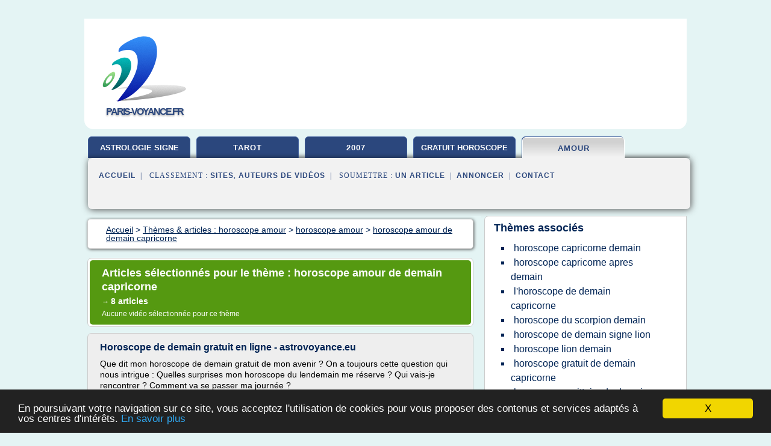

--- FILE ---
content_type: text/html; charset=UTF-8
request_url: https://www.paris-voyance.fr/pa/c,k/bloglist/horoscope+amour+de+demain+capricorne,0
body_size: 31268
content:
<html><head><title>horoscope amour de demain capricorne :
              Horoscope de demain gratuit en ligne - astrovoyance.eu
                (article) 
              </title><meta http-equiv="content-type" content="text/html; charset=utf-8"/><meta name="description" content="Sites sur horoscope amour de demain capricorne: ; "/><meta name="keywords" content="horoscope amour, horoscope amour de demain capricorne, vid&#xE9;os, article, videos, articles, video, vid&#xE9;o"/><meta content="General" name="rating"/><link href="/taggup/css/style,v2.css" rel="stylesheet" type="text/css"/><link href="/taggup/css/fluid_grid.css" rel="stylesheet" type="text/css"/><link href="/taggup/css/glow-tabs/tabs.css" rel="stylesheet" type="text/css"/><script type="text/javascript" src="/taggup//js/taggup.js"><!--NOT EMPTY--></script><script src="/taggup/domains/common/jquery/js/jquery-1.7.1.min.js"><!--NOT EMPTY--></script><script src="/taggup/domains/common/jquery/js/jquery-ui-1.8.17.custom.min.js"><!--NOT EMPTY--></script><link href="/taggup/domains/common/jquery/css/ui-lightness/jquery-ui-1.8.17.custom.css" media="all" type="text/css" rel="stylesheet"/><script type="text/javascript" src="/taggup/domains/common/windows_js_1.3/javascripts/prototype.js"><!--NOT EMPTY--></script><script type="text/javascript" src="/taggup/domains/common/windows_js_1.3/javascripts/window.js"><!--NOT EMPTY--></script><script type="text/javascript" src="/taggup/domains/common/windows_js_1.3/javascripts/effects.js"><!--NOT EMPTY--></script><script type="text/javascript" src="/taggup/domains/common/windows_js_1.3/javascripts/window_ext.js"><!--NOT EMPTY--></script><link href="/taggup/domains/common/windows_js_1.3/themes/default.css" rel="stylesheet" type="text/css"/><script type="text/javascript">var switchTo5x=true;</script>
<script type="text/javascript" src="https://w.sharethis.com/button/buttons.js"></script>
<script type="text/javascript" src="https://s.sharethis.com/loader.js"></script>

<script type="text/javascript">

   jQuery.noConflict();

   jQuery(document).ready(function(){
     jQuery("a.ext").click(function(){ 
        var url = this.href;

        jQuery.ajax({
        async: false,
        type: "GET",
        url: "/logger", 
        data: {
                sid: Math.random(), 
                clicked: url,
		source: window.location.href
        },
        contentType: "application/x-www-form-urlencoded; charset=UTF-8",
        cache: false
        });
        return true; 
    });
  });

  </script><meta name="viewport" content="width=device-width, initial-scale=1"/><script async="" src="//pagead2.googlesyndication.com/pagead/js/adsbygoogle.js"></script><script>
	  (adsbygoogle = window.adsbygoogle || []).push({
	    google_ad_client: "ca-pub-0960210551554417",
	    enable_page_level_ads: true
	  });
	</script></head><body id="top"><script type="text/javascript">
  window.google_analytics_uacct = "UA-1031560-1"
</script>
<center><div id="fixed_header"><div id="fixed_header_logo"><a href="/"><img border="0" src="/logo.png"/></a></div><div id="fixed_header_menu" style="padding-right: 30px"><a onclick="Element.show('navigation_menu'); Element.hide('show_menu');Element.show('hide_menu');" id="show_menu" style="cursor: pointer">Menu</a><a onclick="Element.hide('navigation_menu'); Element.hide('hide_menu');Element.show('show_menu');" id="hide_menu" style="cursor: pointer">Fermer Menu</a></div></div><script type="text/javascript">
    Element.hide('hide_menu');
  </script><div id="fixed_header_mobile"><div id="fixed_header_logo"><a href="/"><img border="0" src="/logo.png"/></a></div><div id="fixed_header_menu" style="padding-right: 30px"><a onclick="Element.show('navigation_menu'); Element.hide('show_mobile_menu');Element.show('hide_mobile_menu');" id="show_mobile_menu" style="cursor: pointer">Menu</a><a onclick="Element.hide('navigation_menu'); Element.hide('hide_mobile_menu');Element.show('show_mobile_menu');" id="hide_mobile_menu" style="cursor: pointer">Fermer Menu</a></div></div><script type="text/javascript">
    Element.hide('hide_mobile_menu');
  </script><script type="text/javascript"><!--
     if(jQuery(window).outerWidth() > 768){
       jQuery("#fixed_header").hide();
     }

     jQuery(window).resize(function () {
        jQuery("#navigation_menu").hide();
        jQuery("#hide_mobile_menu").hide();
        jQuery("#show_mobile_menu").show();
        jQuery("#hide_menu").hide();
        jQuery("#show_menu").show();
        if (jQuery(this).scrollTop() > 80) {
           jQuery("#fixed_header").show();
        } else {
           jQuery("#fixed_header").hide();
        }
     });


     jQuery(window).scroll(function () { 
	jQuery("#navigation_menu").hide();
	jQuery("#hide_mobile_menu").hide();
	jQuery("#show_mobile_menu").show();
	jQuery("#hide_menu").hide();
	jQuery("#show_menu").show();

	if (jQuery(this).scrollTop() > 80) {
           jQuery("#fixed_header").show();
	} else {
	   jQuery("#fixed_header").hide();
	}
     });

      --></script><div id="container"><!--header-top--><div class="logo_container"><table cellspacing="0" cellpadding="10" border="0"><tr><td align="center">      <a href="/">
        <img border="0" src="/logo.png"/>
      </a>
      <div class="logo"><a>paris-voyance.fr</a></div>

</td><td><div class="header_banner_ad"><script async src="//pagead2.googlesyndication.com/pagead/js/adsbygoogle.js"></script>
<!-- responsive-text-display -->
<ins class="adsbygoogle"
     style="display:block"
     data-ad-client="ca-pub-0960210551554417"
     data-ad-slot="9996705600"
     data-ad-format="auto"
     data-full-width-responsive="true"></ins>
<script>
(adsbygoogle = window.adsbygoogle || []).push({});
</script>

</div></td></tr></table></div><div id="navigation_menu"><ul><li><a href="/index.html">Accueil</a></li><li><a href="/index.html"> Astrologie Signe</a></li><li><a href="/pa/2/gratuit+tarot.html"> Gratuit Tarot</a></li><li><a href="/pa/3/horoscope+2007.html"> Horoscope 2007</a></li><li><a href="/pa/4/gratuit+horoscope.html"> Gratuit Horoscope</a></li><li><a href="/pa/5/horoscope+amour.html" id="current" class="selected"> Horoscope Amour</a></li><li><a href="/pa/top/blogs/0">Classement de Sites</a></li><li><a href="/pa/top/producers/0">Classement Auteurs de Vid&#xE9;os</a></li><li><a rel="nofollow" href="/submit.php">
        Soumettre 
      un article</a></li><li><a rel="nofollow" href="/advertise.php">Annoncer</a></li><li><a rel="nofollow" href="/contact.php">Contact</a></li></ul></div><script type="text/javascript">
             Element.hide('navigation_menu');
           </script><div id="header"><ul id="navigation"><li><a href="/index.html" style="letter-spacing: 0px;">astrologie signe</a></li><li><a href="/pa/2/gratuit+tarot.html">tarot</a></li><li><a href="/pa/3/horoscope+2007.html">2007</a></li><li><a href="/pa/4/gratuit+horoscope.html" style="letter-spacing: 0px;">gratuit horoscope</a></li><li id="current" class="selected"><a href="/pa/5/horoscope+amour.html">amour</a></li><li class="shadow"/></ul><div id="subnavigation"><span>&#xA0;&#xA0;</span><a href="/index.html">Accueil</a><span>&#xA0;&#xA0;|&#xA0;&#xA0; 
        Classement :
      </span><a href="/pa/top/blogs/0">Sites</a><span>, </span><a href="/pa/top/producers/0">Auteurs de Vid&#xE9;os</a><span>&#xA0;&#xA0;|&#xA0;&#xA0; 
        Soumettre :
      </span><a rel="nofollow" href="/submit.php">un article</a><span>&#xA0;&#xA0;|&#xA0;&#xA0;</span><a rel="nofollow" href="/advertise.php">Annoncer</a><span>&#xA0;&#xA0;|&#xA0;&#xA0;</span><a rel="nofollow" href="/contact.php">Contact</a><div id="header_ad"><script type="text/javascript"><!--
        google_ad_client = "pub-0960210551554417";
        /* 728x15, created 3/31/11 */
        google_ad_slot = "0839699374";
        google_ad_width = 728;
        google_ad_height = 15;
        //-->
        </script>
        <script type="text/javascript"
        src="https://pagead2.googlesyndication.com/pagead/show_ads.js">
          <!--NOT EMPTY-->
        </script>
</div></div></div><div id="content"><div id="path"><ol vocab="http://schema.org/" typeof="BreadcrumbList" id="path_BreadcrumbList"><li property="itemListElement" typeof="ListItem"><a property="item" typeof="WebPage" href="/index.html"><span property="name">Accueil</span></a><meta property="position" content="1"/></li><li><span> &gt; </span></li><li property="itemListElement" typeof="ListItem"><a class="selected" property="item" typeof="WebPage" href="/pa/5/horoscope+amour.html"><span property="name">Th&#xE8;mes &amp; articles :
                            horoscope amour</span></a><meta property="position" content="2"/></li><li><span> &gt; </span></li><li property="itemListElement" typeof="ListItem"><a href="/pa/c,k/bloglist/horoscope+amour,0" typeof="WebPage" property="item"><span property="name">horoscope amour</span></a><meta property="position" content="3"/></li><li><span> &gt; </span></li><li property="itemListElement" typeof="ListItem"><a href="/pa/c,k/bloglist/horoscope+amour+de+demain+capricorne,0" typeof="WebPage" property="item"><span property="name">horoscope amour de demain capricorne</span></a><meta property="position" content="4"/></li></ol></div><div id="main_content"><div class="pagination"><div class="pagination_inner"><p class="hilite">
        Articles s&#xE9;lectionn&#xE9;s pour le th&#xE8;me : 
      horoscope amour de demain capricorne</p><p> 
		      &#x2192; <span class="bold">8
        articles 
      </span></p><p>
        Aucune vid&#xE9;o s&#xE9;lectionn&#xE9;e pour ce th&#xE8;me
      </p></div></div><div id="itemList"><div class="evenItem"><h1>Horoscope de demain gratuit en ligne - astrovoyance.eu</h1><p>Que dit mon horoscope de demain gratuit de mon avenir ? On a toujours cette question qui nous intrigue&#xA0;: Quelles surprises mon horoscope du lendemain me r&#xE9;serve ? Qui vais-je rencontrer&#xA0;? Comment va se passer ma journ&#xE9;e&#xA0;?</p><p>A partir de maintenant, regarder vers l'avant sera tellement simple pour vous gr&#xE2;ce aux conseils de notre astrologue qui va vous d&#xE9;chiffrer les messages des plan&#xE8;tes et...<read_more/></p><p><a target="_blank" href="/pa/blog/www.astrovoyance.eu/0#http://www.astrovoyance.eu/horoscope-de-demain-2/" class="ext" rel="nofollow">
        Lire la suite
      <img class="icon" border="0" src="/taggup/domains/common/ext_arrow.png"/></a></p><p><br/><span class="property">
        Site :
      </span><a href="/pa/blog/www.astrovoyance.eu/0">http://www.astrovoyance.eu</a></p><div class="tag_ad">

<style type="text/css">
@media (min-width: 769px) {
div.tag_ad_1_desktop {  }
div.tag_ad_1_mobile { display: none }
}

@media (max-width: 768px) {
div.tag_ad_1_mobile {  }
div.tag_ad_1_desktop { display: none }
}

</style>

<div class="tag_ad_1_desktop">

<script type="text/javascript"><!--
        google_ad_client = "pub-0960210551554417";
        /* 468x15, created 3/31/11 */
        google_ad_slot = "8030561878";
        google_ad_width = 468;
        google_ad_height = 15;
        //-->
        </script>
        <script type="text/javascript"
        src="https://pagead2.googlesyndication.com/pagead/show_ads.js">
          <!--NOT EMPTY-->
        </script>

</div>


<div class="tag_ad_1_mobile">

<script async src="//pagead2.googlesyndication.com/pagead/js/adsbygoogle.js"></script>
<!-- responsive-text-display -->
<ins class="adsbygoogle"
     style="display:block"
     data-ad-client="ca-pub-0960210551554417"
     data-ad-slot="9996705600"
     data-ad-format="auto"></ins>
<script>
(adsbygoogle = window.adsbygoogle || []).push({});
</script>

</div>
</div></div><div class="oddItem"><h2>horoscope de demain &gt; horoscope de demain cancer ...</h2><p>Horoscope Chinois du surlendemain par signe complet et gratuit.</p><p>Retrouvez-nous sur Google Horoscope Webmaster. Articles Astro du moment. Solutions pour mieux dormir retrouvez un sommeil rparateur. Retrouver un sommeil rparateur dcouvrez les solutions pour mieux dormir et passer des nuits. Vous tes bien de votre signe! Notre ciel actuel est diffrent du ciel qui a servi de base l'astrologie...<read_more/></p><p><a target="_blank" href="/pa/blog/www.demainlhumain.fr/0#http://www.demainlhumain.fr/horoscope-de-demain-cancer/horoscope-surlendemain.htm" class="ext" rel="nofollow">
        Lire la suite
      <img class="icon" border="0" src="/taggup/domains/common/ext_arrow.png"/></a></p><p><br/><span class="property">
        Site :
      </span><a href="/pa/blog/www.demainlhumain.fr/0">http://www.demainlhumain.fr</a></p><p><span class="property">
        Th&#xE8;mes li&#xE9;s 
      : </span><a href="/pa/c,k/bloglist/horoscope+d+amour+de+demain,0" style="font-size: &#10;      12px&#10;    ;">horoscope d'amour de demain</a> /
         <a href="/pa/c,k/bloglist/horoscope+de+l+amour+de+demain,0" style="font-size: &#10;      14px&#10;    ;">horoscope de l'amour de demain</a> /
         <a href="/pa/c,k/bloglist/l+horoscope+de+demain+verseau,0" style="font-size: &#10;      12px&#10;    ;">l'horoscope de demain verseau</a> /
         <a href="/pa/c,k/bloglist/l+horoscope+de+demain+taureau,0" style="font-size: &#10;      12px&#10;    ;">l'horoscope de demain taureau</a> /
         <a href="/pa/c,k/bloglist/l+horoscope+de+demain+sagittaire,0" style="font-size: &#10;      12px&#10;    ;">l'horoscope de demain sagittaire</a></p><div class="tag_ad">

<style type="text/css">
@media (min-width: 769px) {
div.tag_ad_2_desktop {  }
div.tag_ad_2_mobile { display: none }
}

@media (max-width: 768px) {
div.tag_ad_2_mobile {  }
div.tag_ad_2_desktop { display: none }
}

</style>

<div class="tag_ad_2_desktop">

<script type="text/javascript"><!--
        google_ad_client = "pub-0960210551554417";
        /* 468x15, created 3/31/11 */
        google_ad_slot = "8030561878";
        google_ad_width = 468;
        google_ad_height = 15;
        //-->
        </script>
        <script type="text/javascript"
        src="https://pagead2.googlesyndication.com/pagead/show_ads.js">
          <!--NOT EMPTY-->
        </script>

</div>


<div class="tag_ad_2_mobile">

<script async src="//pagead2.googlesyndication.com/pagead/js/adsbygoogle.js"></script>
<!-- responsive-text-display -->
<ins class="adsbygoogle"
     style="display:block"
     data-ad-client="ca-pub-0960210551554417"
     data-ad-slot="9996705600"
     data-ad-format="auto"></ins>
<script>
(adsbygoogle = window.adsbygoogle || []).push({});
</script>

</div>
</div></div><div class="evenItem"><h2>Horoscope 2017 : Votre horoscope de l'ann&#xE9;e 2017 Gratuit</h2><p>Pour votre avenir la Voyance par t&#xE9;l&#xE9;phone</p><p>Horoscope 2017 : Votre horoscope de l'ann&#xE9;e 2017 Gratuit</p><p>horoscope 2017&#xA0;gratuit de tous les signes:</p><p>Consultez votre horoscope de demain par telephone 32 52*</p><p>Ce sont d&#xE9;j&#xE0; les derniers mois de 2016. Vous vous demandez comment l'ann&#xE9;e 2017&#xA0;se passera pour vous. Vous vous demandez comment vos affaires se porteront et si vous allez &#xA0;&#xEA;tre plus...<read_more/></p><p><a target="_blank" href="/pa/blog/unclassified/0#http://www.voyance-wedjat.com/horoscope-2017-gratuit/" class="ext" rel="nofollow">
        Lire la suite
      <img class="icon" border="0" src="/taggup/domains/common/ext_arrow.png"/></a></p><p><br/><span class="property">
        Site :
      </span>http://www.voyance-wedjat.com</p><p><span class="property">
        Th&#xE8;mes li&#xE9;s 
      : </span><a href="/pa/c,k/bloglist/horoscope+de+l+annee+2017+balance,0" style="font-size: &#10;      14px&#10;    ;">horoscope de l'annee 2017 balance</a> /
         <a href="/pa/c,k/bloglist/horoscope+de+l+annee+2017+belier,0" style="font-size: &#10;      14px&#10;    ;">horoscope de l'annee 2017 belier</a> /
         <a href="/pa/c,k/bloglist/horoscope+de+l+annee+2017+poisson,0" style="font-size: &#10;      12px&#10;    ;">horoscope de l'annee 2017 poisson</a> /
         <a href="/pa/c,k/bloglist/horoscope+de+l+annee+2017+sagittaire,0" style="font-size: &#10;      14px&#10;    ;">horoscope de l'annee 2017 sagittaire</a> /
         <a href="/pa/c,k/bloglist/horoscope+du+capricorne+pour+l+annee+2017,0" style="font-size: &#10;      12px&#10;    ;">horoscope du capricorne pour l'annee 2017</a></p><div class="tag_ad">
<script async src="//pagead2.googlesyndication.com/pagead/js/adsbygoogle.js"></script>
<!-- responsive-text-display -->
<ins class="adsbygoogle"
     style="display:block"
     data-ad-client="ca-pub-0960210551554417"
     data-ad-slot="9996705600"
     data-ad-format="auto"></ins>
<script>
(adsbygoogle = window.adsbygoogle || []).push({});
</script>

</div></div><div class="oddItem"><h2>L'horoscope de demain du capricorne avec horoscopededemain.fr</h2><p>Horoscope de demain du capricorne : mercredi 29 mars</p><p>Horoscope de demain du capricorne (mercredi 29 mars)</p><p>: Vous vous sentez un peu fatigu&#xE9;. Vous chercherez &#xE0; rompre avec votre rythme de travail habituel. N'h&#xE9;sitez pas &#xE0; vous accorder de petits moments de d&#xE9;tente &#xE0; la fin de la journ&#xE9;e, cela vous fera du bien !</p><p>Le caract&#xE8;re g&#xE9;n&#xE9;ral du capricorne</p><p>Le signe Capricorne est gouvern&#xE9; par la...<read_more/></p><p><a target="_blank" href="/pa/blog/horoscopededemain.fr/0#http://horoscopededemain.fr/horoscope-capricorne.php" class="ext" rel="nofollow">
        Lire la suite
      <img class="icon" border="0" src="/taggup/domains/common/ext_arrow.png"/></a></p><p><br/><span class="property">
        Site :
      </span><a href="/pa/blog/horoscopededemain.fr/0">http://horoscopededemain.fr</a></p><p><span class="property">
        Th&#xE8;mes li&#xE9;s 
      : </span><a href="/pa/c,k/bloglist/l+horoscope+de+demain+capricorne,0" style="font-size: &#10;      12px&#10;    ;">l'horoscope de demain capricorne</a> /
         <a href="/pa/c,k/bloglist/horoscope+l+homme+capricorne,0" style="font-size: &#10;      12px&#10;    ;">horoscope l'homme capricorne</a> /
         <a href="/pa/c,k/bloglist/horoscope+capricorne+femme+de+demain,0" style="font-size: &#10;      11px&#10;    ;">horoscope capricorne femme de demain</a> /
         <a href="/pa/c,k/bloglist/horoscope+capricorne+homme+demain,0" style="font-size: &#10;      11px&#10;    ;">horoscope capricorne homme demain</a> /
         <a href="/pa/c,k/bloglist/horoscope+de+l+amour+capricorne,0" style="font-size: &#10;      14px&#10;    ;">horoscope de l'amour capricorne</a></p></div><div class="evenItem"><h2>Horoscope de demain par signe astrologie gratuit et complet!</h2><p>Horoscope de demain signe par signe astrologie, complet et gratuit</p><p>L'horoscope fait toujours partie de nos habitudes de lecture en 2017. En effet, beaucoup de Fran&#xE7;ais prennent connaissance de leur horoscope de demain, dans leur magazine pr&#xE9;f&#xE9;r&#xE9; ou sur Internet.</p><p>Et m&#xEA;me &#xE0; la radio, il est fr&#xE9;quent d'entendre un astrologue faire ses pr&#xE9;visions.</p><p>Pourquoi un tel succ&#xE8;s ? Qu'est-ce...<read_more/></p><p><a target="_blank" href="/pa/blog/www.17h43.com/0#https://www.17h43.com/horoscope/horoscope-de-demain" class="ext" rel="nofollow">
        Lire la suite
      <img class="icon" border="0" src="/taggup/domains/common/ext_arrow.png"/></a></p><p><br/><span class="property">
        Site :
      </span><a href="/pa/blog/www.17h43.com/0">https://www.17h43.com</a></p></div><div class="oddItem"><h2>Capricorne: Horoscope 2014 gratuit - Signe astrologique</h2><p>Votre horoscope 2014 s'annonce mieux que celui de 2013. L'ann&#xE9;e de toutes les folies, les amours se portent &#xE0; merveille ! Pour les Capricornes qui n'ont pas encore trouv&#xE9; l'&#xE2;me soeur, rien de grave, vous trouverez au cours de l'ann&#xE9;e votre partenaire de vie. Votre esprit sera plus clair, les pr&#xE9;visions astrologiques vous annoncent le grand bleu dans tous les domaines de l'amour. Pour les...<read_more/></p><p><a target="_blank" href="/pa/blog/www.signe-astrologique.co/0#http://www.signe-astrologique.co/horoscope-annuel/capricorne-2014" class="ext" rel="nofollow">
        Lire la suite
      <img class="icon" border="0" src="/taggup/domains/common/ext_arrow.png"/></a></p><p><br/><span class="property">
        Site :
      </span><a href="/pa/blog/www.signe-astrologique.co/0">http://www.signe-astrologique.co</a></p><p><span class="property">
        Th&#xE8;mes li&#xE9;s 
      : </span><a href="/pa/c,k/bloglist/horoscope+de+l+annee+2014+capricorne,0" style="font-size: &#10;      12px&#10;    ;">horoscope de l'annee 2014 capricorne</a> /
         <a href="/pa/c,k/bloglist/horoscope+de+l+annee+gratuit+2014,0" style="font-size: &#10;      12px&#10;    ;">horoscope de l'annee gratuit 2014</a> /
         <a href="/pa/c,k/bloglist/horoscope+de+l+annee+2013+capricorne,0" style="font-size: &#10;      12px&#10;    ;">horoscope de l'annee 2013 capricorne</a> /
         <a href="/pa/c,k/bloglist/horoscope+gratuit+annee+2014+capricorne,0" style="font-size: &#10;      11px&#10;    ;">horoscope gratuit annee 2014 capricorne</a> /
         <a href="/pa/c,k/bloglist/horoscope+lion+pour+l+annee+2014,0" style="font-size: &#10;      12px&#10;    ;">horoscope lion pour l'annee 2014</a></p></div><div class="evenItem"><h2>Capricorne &gt; Horoscope de demain gratuit en mars 2017</h2><p>Tarot de Marseille Tarot de l'amour Tarot du couple Tarot de l'argent Tarot du travail</p><p>La num&#xE9;rologie</p><p>La num&#xE9;rologie Votre profil La compatibilit&#xE9; amoureuse Les chemins de vie Les nombres...<read_more/></p><p><a target="_blank" href="/pa/blog/www.divimag.com/0#http://www.divimag.com/horoscope/capricorne-demain.html" class="ext" rel="nofollow">
        Lire la suite
      <img class="icon" border="0" src="/taggup/domains/common/ext_arrow.png"/></a></p><p><br/><span class="property">
        Site :
      </span><a href="/pa/blog/www.divimag.com/0">http://www.divimag.com</a></p><p><span class="property">
        Th&#xE8;mes li&#xE9;s 
      : </span><a href="/pa/c,k/bloglist/tarot+de+l+amour+gratuit,0" style="font-size: &#10;      16px&#10;    ;">tarot de l'amour gratuit</a> /
         <a href="/pa/c,k/bloglist/tarot+de+l+amour+gratuit,0" style="font-size: &#10;      16px&#10;    ;">tarot de l amour gratuit</a> /
         <a href="/pa/c,k/bloglist/tarot+gratuit+de+marseille+amour,0" style="font-size: &#10;      14px&#10;    ;">tarot gratuit de marseille amour</a> /
         <a href="/pa/c,k/bloglist/tarot+de+marseille+d+amour,0" style="font-size: &#10;      14px&#10;    ;">tarot de marseille d'amour</a> /
         <a href="/pa/c,k/bloglist/horoscope+gratuit+tarot+amour,0" style="font-size: &#10;      14px&#10;    ;">horoscope gratuit tarot amour</a></p></div><div class="oddItem"><h2>Horoscope, voyance et tarot - HoroscopeDuJour.ch</h2><p>Signe astrologique du Poisson</p><p>Horoscope du jour</p><p>En entendant le mot horoscope, on pense imm&#xE9;diatement aux pr&#xE9;dictions de l'avenir, comme sur le site&#xA0; idalina voyance amoureuse . Il convient de dire que chaque civilisation poss&#xE8;de sa propre croyance. Chaque civilisation a aussi sa propre fa&#xE7;on de pr&#xE9;dire l'avenir tel que le tarot . L'origine de l'horoscope reste encore m&#xE9;connue. Si certains...<read_more/></p><p><a target="_blank" href="/pa/blog/www.horoscopedujour.ch/0#http://www.horoscopedujour.ch/" class="ext" rel="nofollow">
        Lire la suite
      <img class="icon" border="0" src="/taggup/domains/common/ext_arrow.png"/></a></p><p><br/><span class="property">
        Site :
      </span><a href="/pa/blog/www.horoscopedujour.ch/0">http://www.horoscopedujour.ch</a></p><p><span class="property">
        Th&#xE8;mes li&#xE9;s 
      : </span><a href="/pa/c,k/bloglist/horoscope+de+l+amour+de+demain,0" style="font-size: &#10;      14px&#10;    ;">horoscope de l'amour de demain</a> /
         <a href="/pa/c,k/bloglist/horoscope+de+l+amour+de+demain,0" style="font-size: &#10;      14px&#10;    ;">horoscope de l amour de demain</a> /
         <a href="/pa/c,k/bloglist/12+signes+de+l+horoscope,0" style="font-size: &#10;      14px&#10;    ;">12 signes de l'horoscope</a> /
         <a href="/pa/c,k/bloglist/12+signes+de+l+horoscope,0" style="font-size: &#10;      14px&#10;    ;">12 signes de l horoscope</a> /
         <a href="/pa/c,k/bloglist/signe+de+feu+dans+l+horoscope,0" style="font-size: &#10;      14px&#10;    ;">signe de feu dans l'horoscope</a></p></div></div><div class="pagination"><div class="pagination_inner"><p>8
        Ressources 
      </p></div></div></div></div><div id="tags"><div class="large_image_ad">
<!-- mobile :  320 x 100
     https://support.google.com/adsense/answer/6357180
     pc : non affich�
-->

<style type="text/css">
@media (min-width: 769px) {
div.large_image_ad_mobile { display: none }
}

@media (max-width: 768px) {
div.large_image_ad_mobile { padding: 10px; }
}

</style>

<div class="large_image_ad_desktop">

<script async src="//pagead2.googlesyndication.com/pagead/js/adsbygoogle.js"></script>
<!-- responsive-text-display -->
<ins class="adsbygoogle"
     style="display:block"
     data-ad-client="ca-pub-0960210551554417"
     data-ad-slot="9996705600"
     data-ad-format="auto"
     data-full-width-responsive="true"></ins>
<script>
(adsbygoogle = window.adsbygoogle || []).push({});
</script>

</div>



<div class="large_image_ad_mobile">

</div>
</div><div id="relatedtopics"><h2>
        Th&#xE8;mes associ&#xE9;s
      </h2><table><tr><td><ul class="keywordlist"><li><a title="horoscope capricorne demain" href="/pa/c,k/bloglist/horoscope+capricorne+demain,0">horoscope capricorne demain</a></li><li><a title="horoscope capricorne apres demain" href="/pa/c,k/bloglist/horoscope+capricorne+apres+demain,0">horoscope capricorne apres demain</a></li><li><a title="l'horoscope de demain capricorne" href="/pa/c,k/bloglist/l+horoscope+de+demain+capricorne,0">l'horoscope de demain capricorne</a></li><li><a title="horoscope du scorpion demain" href="/pa/c,k/bloglist/horoscope+du+scorpion+demain,0">horoscope du scorpion demain</a></li><li><a title="horoscope de demain signe lion" href="/pa/c,k/bloglist/horoscope+de+demain+signe+lion,0">horoscope de demain signe lion</a></li><li><a title="horoscope lion demain" href="/pa/c,k/bloglist/horoscope+lion+demain,0">horoscope lion demain</a></li><li><a title="horoscope gratuit de demain capricorne" href="/pa/c,k/bloglist/horoscope+gratuit+de+demain+capricorne,0">horoscope gratuit de demain capricorne</a></li><li><a title="horoscope sagittaire de demain" href="/pa/c,k/bloglist/horoscope+sagittaire+de+demain,0">horoscope sagittaire de demain</a></li><li><a title="l'horoscope de demain du scorpion" href="/pa/c,k/bloglist/l+horoscope+de+demain+du+scorpion,0">l'horoscope de demain du scorpion</a></li><li><a title="horoscope gratuit balance de demain" href="/pa/c,k/bloglist/horoscope+gratuit+balance+de+demain,0">horoscope gratuit balance de demain</a></li><li><a title="horoscope gratuit de demain scorpion" href="/pa/c,k/bloglist/horoscope+gratuit+de+demain+scorpion,0">horoscope gratuit de demain scorpion</a></li><li><a title="horoscope lion gratuit de demain" href="/pa/c,k/bloglist/horoscope+lion+gratuit+de+demain,0">horoscope lion gratuit de demain</a></li><li><a title="horoscope sagittaire gratuit de demain" href="/pa/c,k/bloglist/horoscope+sagittaire+gratuit+de+demain,0">horoscope sagittaire gratuit de demain</a></li><li><a title="horoscope du verseau demain" href="/pa/c,k/bloglist/horoscope+du+verseau+demain,0">horoscope du verseau demain</a></li><li><a title="l'horoscope de demain sagittaire" href="/pa/c,k/bloglist/l+horoscope+de+demain+sagittaire,0">l'horoscope de demain sagittaire</a></li><li><a title="l'horoscope de demain balance" href="/pa/c,k/bloglist/l+horoscope+de+demain+balance,0">l'horoscope de demain balance</a></li><li><a title="horoscope cancer demain" href="/pa/c,k/bloglist/horoscope+cancer+demain,0">horoscope cancer demain</a></li><li><a title="l'horoscope de demain gemeaux" href="/pa/c,k/bloglist/l+horoscope+de+demain+gemeaux,0">l'horoscope de demain gemeaux</a></li><li><a title="l'horoscope de demain verseau" href="/pa/c,k/bloglist/l+horoscope+de+demain+verseau,0">l'horoscope de demain verseau</a></li><li><a title="horoscope vierge demain" href="/pa/c,k/bloglist/horoscope+vierge+demain,0">horoscope vierge demain</a></li></ul></td></tr></table></div></div><div id="footer"><div id="footer_content"><!--footer-top--><a href="/index.html">Accueil</a><span> | </span><a rel="nofollow" href="/taggup/legal/fr/legal.xhtml" target="_blank">Mentions l&#xE9;gales</a><span> | </span><a rel="nofollow" href="/taggup/legal/fr/tos.xhtml" target="_blank">Conditions g&#xE9;n&#xE9;rales d'utilisation</a><span> | </span><a rel="nofollow" href="/taggup/legal/fr/cookies_more.html" target="_blank">Utilisation des cookies</a><span> | </span><a rel="nofollow" href="javascript:window.location= '/about.php?subject='+location.href">Contact &#xE0; propos de cette page</a><br/><a href="/taggup/legal/fr/tos.xhtml" rel="nofollow" target="_blank">Pour ajouter ou supprimer un site, voir l'article 4 des CGUs</a><!--footer-bottom--><br/><br/><br/><br/><br/><br/></div></div></div></center><script src="https://www.google-analytics.com/urchin.js" type="text/javascript">
</script>
<script type="text/javascript">
  _uacct = "UA-1031560-1";
  urchinTracker();
</script>
<script type="text/javascript" src="/share/js/astrack.js">
</script>

<script type="text/javascript">stLight.options({publisher: "58075759-4f0f-4b91-b2c3-98e78500ec08", doNotHash: false, doNotCopy: false, hashAddressBar: false});</script>
<script>
var options={ "publisher": "58075759-4f0f-4b91-b2c3-98e78500ec08", "logo": { "visible": false, "url": "", "img": "//sd.sharethis.com/disc/images/demo_logo.png", "height": 45}, "ad": { "visible": false, "openDelay": "5", "closeDelay": "0"}, "livestream": { "domain": "", "type": "sharethis"}, "ticker": { "visible": false, "domain": "", "title": "", "type": "sharethis"}, "facebook": { "visible": false, "profile": "sharethis"}, "fblike": { "visible": false, "url": ""}, "twitter": { "visible": false, "user": "sharethis"}, "twfollow": { "visible": false}, "custom": [{ "visible": false, "title": "Custom 1", "url": "", "img": "", "popup": false, "popupCustom": { "width": 300, "height": 250}}, { "visible": false, "title": "Custom 2", "url": "", "img": "", "popup": false, "popupCustom": { "width": 300, "height": 250}}, { "visible": false, "title": "Custom 3", "url": "", "img": "", "popup": false, "popupCustom": { "width": 300, "height": 250} }], "chicklets": { "items": ["facebook", "twitter", "linkedin", "pinterest", "email", "sharethis"]} };
var st_bar_widget = new sharethis.widgets.sharebar(options);
</script>

<script type="text/javascript"><!--
    window.cookieconsent_options = {"message":"En poursuivant votre navigation sur ce site, vous acceptez l'utilisation de cookies pour vous proposer des contenus et services adapt&eacute;s &agrave; vos centres d'int&eacute;r&ecirc;ts.","dismiss":"X","learnMore":"En savoir plus","link":"javascript:popupthis('cookies_more.html')","theme":"dark-bottom"};
    //--></script><script type="text/javascript" src="/taggup/domains/common/cookieconsent2_v1.0.9/cookieconsent.min.js"><!--NOT EMPTY--></script></body></html>
